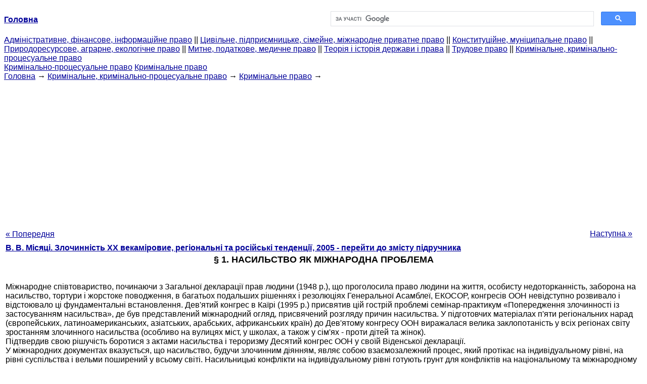

--- FILE ---
content_type: text/html
request_url: http://yport.inf.ua/nasilie-kak-mejdunarodnaya-57728.html
body_size: 17278
content:
<!DOCTYPE HTML PUBLIC "-//W3C//DTD HTML 4.01 Transitional//EN">
<html lang="uk">
<head>
<script async src="//pagead2.googlesyndication.com/pagead/js/adsbygoogle.js"></script>
<script>
     (adsbygoogle = window.adsbygoogle || []).push({
          google_ad_client: "ca-pub-9016879489064789",
          enable_page_level_ads: true
     });
</script>
<meta name="viewport" content="width=device-width, initial-scale=1.0">
<meta http-equiv="content-type" content="text/html;charset=windows-1251">
<title>§ 1. НАСИЛЬСТВО ЯК МІЖНАРОДНА ПРОБЛЕМА: Міжнародне співтовариство, починаючи з Загальної декларації прав</title>
<meta name="description" content="§ 1. НАСИЛЬСТВО ЯК МІЖНАРОДНА ПРОБЛЕМА: Міжнародне співтовариство, починаючи з Загальної декларації прав людини (1948 р.), що проголосила право людини на життя, особисту недоторканність, заборона на насильство, тортури і жорстоке поводження, в багатьох наступних рішеннях і резолюціях">
<meta name="keywords" content="§ 1 . НАСИЛЬСТВО ЯК МІЖНАРОДНА ПРОБЛЕМА: Міжнародне співтовариство, починаючи з Загальної декларації прав">
<link rel="stylesheet" type="text/css" href="/style.css">
</head><body link="#000099">
<center><table border="0" width="100%" cellpadding="0" cellspacing="0"><tr><td width="50%"><a href="/"><b>Головна</b></a></td><td width="50%">
<script async src="https://cse.google.com/cse.js?cx=f88e9bea453c4f727"></script>
<div class="gcse-search"></div>
</td></tr></table></center>
<div><div><div><div><div><div>
<a href="administrativnoe-finansovoe-pravo.html">Адміністративне, фінансове, інформаційне право</a> ||
<a href="grajdanskoe-pravo-predprinimatelskoe-pravo.html">Цивільне, підприємницьке, сімейне, міжнародне приватне право</a> ||
<a href="konstitutsionnoe-munitsipalnoe-pravo.html">Конституційне, муніципальне право</a> ||
<a href="prirodoresursnoe-agrarnoe-ekologicheskoe.html">Природоресурсове, аграрне, екологічне право</a> ||
<a href="tamojennoe-nalogovoe-meditsinskoe.html">Митне, податкове, медичне право</a> ||
<a href="teoriya-istoriya-prava.html">Теорія і історія держави і права</a> ||
<a href="trudovoe-pravo.html">Трудове право</a> ||
<a href="ugolovnoe-pravo.html">Кримінальне, кримінально-процесуальне право</a>
</div></div></div></div></div>
<div><div><div><div><div>
<a href="ugolovno-protsessualnoe-pravo.html">Кримінально-процесуальне право</a>
<a href="uglovnoe-pravo.html">Кримінальне право</a>
</div></div></div>
<div>
</div></div></div></div>
<div><div><a href="/">Головна</a> &#8594; <a href="ugolovnoe-pravo.html">Кримінальне, кримінально-процесуальне право</a> &#8594; <a href="uglovnoe-pravo.html">Кримінальне право</a>
&#8594;&nbsp;
</div></div>
<center><script async src="//pagead2.googlesyndication.com/pagead/js/adsbygoogle.js"></script>
<ins class="adsbygoogle"
     style="display:block"
     data-ad-client="ca-pub-9016879489064789"
     data-ad-slot="3949310228"
     data-ad-format="auto"
     data-full-width-responsive="true"></ins>
<script>
(adsbygoogle = window.adsbygoogle || []).push({});
</script></center>
<table style="width: 100%; margin-top: 10px;">
<tr>
<td style="width: 100px; text-align: left;">
<a class=pp style="height: 20px; text-align: center; width: 120px;" href="sovremennyie-formyi-politicheskoy-prestupnosti-57726.html">« Попередня</a>
</td>
<td style="text-align: center"></td>
<td style="width: 200px; text-align: right;">
<a class=pp style="float: right; height: 20px; text-align: center; width: 120px;" href="ponimanie-nasilstvennoy-prestupnosti-57729.html">Наступна »</a></td>
</tr>
<tr>
<td colspan="3"></td>
</tr>
<tr>
<td colspan="3">
<div>
<b> <a href="prestupnost-vekamirovyie-regionalnyie.html">В. В. Місяці. Злочинність XX векаміровие, регіональні та російські тенденції, 2005 - перейти до змісту підручника</a> </b>
</div>
</td>
</tr>
<tr>
<td colspan="3">
<h1>§ 1. НАСИЛЬСТВО ЯК МІЖНАРОДНА ПРОБЛЕМА</h1>
</td>
</tr>
<tr>
<td colspan="3" class="pr25">
<div>
</div>
<br>Міжнародне співтовариство, починаючи з Загальної декларації прав людини (1948 р.), що проголосила право людини на життя, особисту недоторканність, заборона на насильство, тортури і жорстоке поводження, в багатьох подальших рішеннях і резолюціях Генеральної Асамблеї, ЕКОСОР, конгресів ООН невідступно розвивало і відстоювало ці фундаментальні встановлення. Дев'ятий конгрес в Каїрі (1995 р.) присвятив цій гострій проблемі семінар-практикум «Попередження злочинності із застосуванням насильства», де був представлений міжнародний огляд, присвячений розгляду причин насильства. У підготовчих матеріалах п'яти регіональних нарад (європейських, латиноамериканських, азіатських, арабських, африканських країн) до Дев'ятому конгресу ООН виражалася велика заклопотаність у всіх регіонах світу зростанням злочинного насильства (особливо на вулицях міст, у школах, а також у сім'ях - проти дітей та жінок).<br>Підтвердив свою рішучість боротися з актами насильства і тероризму Десятий конгрес ООН у своїй Віденської декларації.<br>У міжнародних документах вказується, що насильство, будучи злочинним діянням, являє собою взаємозалежний процес, який протікає на індивідуальному рівні, на рівні суспільства і вельми поширений у всьому світі. Насильницькі конфлікти на індивідуальному рівні готують грунт для конфліктів на національному та міжнародному рівнях, включаючи транснаціональну терористичну діяльність: макросом, що відображає мікросом.<br>Найбільш складні проблеми насильницької злочинності в більшості країн світу пов'язані з великими містами, де як злочинці, так і їхні жертви можуть легко загубитися. Проблема насильницької злочинності безперервно загострюється в результаті зростання міст, мобільності населення, збільшення розходжень між містами. Безплановість нелегальна урбанізація, що супроводжується швидкими соціальними змінами та міграційними процесами, веде до перенаселеності міст і приміських районів, сприяє зростанню насильства. У селян, які прибули в місто в пошуках щасливого життя, послаблюються сімейні зв'язки, втрачаються традиційні форми контролю та самоконтролю. Вони зіштовхуються з чужою їм культурою, відчуженістю, властивою міського життя, невлаштованістю життя. В умовах, що дозволяють забезпечити анонімність існування, які характерні для великих міських агломерацій, насильство має особливу поширеність. Воно, в свою чергу, веде до виникнення страху, ізоляції, відсутності почуття безпеки, жорстокості і ВІКТА-зації, включаючи порушення прав людини в значних масштабах.<br>В останні роки на міжнародному та національному рівнях серйозно розглядається проблема насильства щодо жінок і дітей. У багатьох частинах світу жорстоке поводження з ними як і раніше ховається, заперечується, зводиться до мінімуму за своєю значимістю. До нього проявляється терпимість, і воно нерідко тлумачиться як прийнятні культурні норми і традиції. Насильницькі дії, які в інших умовах вважалися б злочинними, узаконюються, коли вони відбуваються у відношенні жінок і дітей в приватній сімейній сфері.<br>Насильство щодо жінок відноситься до важковирішуваною проблемі нерівності статей. «Виховний» насильство щодо дітей носить особливо масовий характер. За деякими підрахунками, у Росії щорічно піддається насильству близько 2 млн дітей. Насильство щодо дітей трансформується в насильство серед неповнолітніх та молоді, які несуть цю «естафету» в майбутнє. «Насильство - це свого роду зачароване коло. Є вагомі підстави вважати, що насильство повторюється з покоління в покоління », - цей висновок майже експериментально підтверджується у такому злочині як порушення статутних правил взаємовідносин між військовослужбовцями різного призову (на військовому жаргоні -« дідівщина ») в Радянській, а нині в Російській армії. Молодий солдат, пройшовши в перший рік служби через насильницьке приниження з боку старослуживих, стаючи їм, зганяє свої колишні образи на новоприбулих молодих солдатах. І так з року в рік.<br>Насильницька злочинність є найбільш проблематичною і в Росії, і в світі, і між людьми, і між націями, і між соціальними верствами, і навіть між сучасними державами, які вважають себе ци-вілізованнимі. З суто корисливою злочинністю світ давно примирився. А ось з насильницькою злочинністю це зробити важче, хоча і вона значною мірою мотивована тієї ж користю, а саме насильство виступає лише диким способом досягнення жаданої мети володіння.<br>Технологічно світ розвивається і глобалізується семимильними ш а-гами, а насильство не тільки залишається на рівні середньовіччя, а й інтенсивно росте, витончено використовуючи всі досягнення науки і техніки. І як би не мали законодавці різних країн насильницькі злочини в системі національних кримінальних кодексів, спроби захиститися від насильства законом були і залишаться на першому місці. Історично з їх криміналізації в основі своїй і починалося кримінальне право. І хоча кримінально-правовий захист життя людей була в минулому особливо вибіркової, це не знижує її первинності. А вибіркової вона в певній мірі залишається і досі.<br>Щодня не своєю смертю і в значній частині від злочинів, видимих і невидимих, включених в кримінальні кодекси чи ні, вмирають сотні тисяч людей, і світ сприймає це як даність. Увага його привертають лише обрані. Добре, якщо обраність здійснюється по розуму, таланту, справах. Але часто - по висоті тих стільців, на які «обранці» невідомо яким шляхом здерлися. Людина народжується у нерівності, живе у нерівності і несправедливості і йде з життя у нерівності. Лише потім земля всіх примиряє, і то тільки на формально-правовому рівні. Кримінологія насильства багаторазово складніше кримінально-правового рішення боротьби з ним.<br>
<div></div>
</td>
</tr>
<tr>
<td style="text-align: left;"> <a class=pp style="height: 20px; text-align: center; width: 120px;" href="sovremennyie-formyi-politicheskoy-prestupnosti-57726.html">« Попередня</a></td>
<td style="text-align: center"></td>
<td style=" text-align: right;">
<a class=pp style="float: right; height: 20px; text-align: center; width: 120px;" href="ponimanie-nasilstvennoy-prestupnosti-57729.html">Наступна »</a></td>
</tr>
<tr>
<td colspan="3" style="text-align: center; width: 100%;">
<div>
</div>
<a href="prestupnost-vekamirovyie-regionalnyie.html">= Перейти до змісту підручника =</a></td>
</tr>
<tr>
<td colspan="3">
</td>
</tr>
<tr>
<td colspan="3"> <h6> Інформація, релевантна " § 1. НАСИЛЬСТВО ЯК МІЖНАРОДНА ПРОБЛЕМА "</h6></td>
</tr>
<tr>
<td colspan="3" class="pr25">
<ol>
<li> <a href="kontrolnyie-voprosyi-zadani.html">Контрольні питання і завдання</a><br>1. Поняття міжнародного права. 2. Перерахуйте коло суб'єктів міжнародного права. 3. Як створюються норми міжнародного права? 4. Перерахуйте основні принципи міжнародного права. 5. Що таке міжнародно-правове визнання? 6. Розкрийте зміст інституту правонаступництва. 7. Що таке державна територія? 8. Які проблеми, пов'язані з населенням держави,<br></li>
<li> <a href="literatura7951.html">Література</a><br>Енциклопедичний словник. Брокгауз і Ефрон'. СПб., 1895. Т. 30; 1896. Т. 36; Грабарь В.Е. Матеріали до історії літератури міжнародного приватного права в Росії. М., 1958; Перетерский І.С., Крилов С.Б. Міжнародне приватне право. М., 1959. С. 40-65; Лунц Л.А. Курс міжнародного приватного права. Загальна частина. М., 1970. С. 136-268; Лунц Л.А. До питання про «кваліфікації» в міжнародне<br></li>
<li> <a href="literatura7926.html">Література</a><br>Перетерский І.С., Крилов С.Б. Міжнародне приватне право, М., 1959; Лунц Л.А., Міжнародне приватне право. М., 1970; Лунц Л.А., Маришева Н.І., Садиков О.Н. Міжнародне приватне право. М., 1984; Міжнародне приватне право. Під загальною ред. Г.К. Матвєєва. Київ, 1985; Madl F., Vekas, The Law of Conflicts and Foreign Trade. Bud., 1987; Іссад М. Міжнародне приватне право. М., 1989; Маковський<br></li>
<li> <a href="spisok-literaturyi44546.html">Список літератури</a><br>1. Абдулаєв М.І. Права людини: історико-порівняльний аналіз. СПб., 1999. 2. Абдулаєв М.І. Примат міжнародного права над внутрішньодержавним правом: історія проблеми і сучасність (проблеми теорії) / / Правознавство. 1992. N 4. 3. Абдулаєв М.І. Міжнародне право і внутрішньодержавне законодавство. СПб., 1994. 4. Батлер У.Е. Взаємодія міжнародного та національного права<br></li>
<li> <a href="literatura7922.html">Література</a><br>Перетерский І.С., Крилов С.Б. Міжнародне приватне право, М., 1959; Лунц Л.А. Міжнародне приватне право. М., 1970; Раапе Л. Міжнародне приватне право. М., 1962; Мюллерсон Р.А. Співвідношення міжнародного і національного права. М., 1982; Чешир Дж., Норт П. Міжнародне приватне право. М., 1982; Лунц Л.А., Маришева Н.І., Садиков О.Н. Міжнародне приватне право. М., 1984; Міжнародне<br></li>
<li> <a href="literatura7930.html">Література</a><br>Перетерский І.С., Крилов С.Б. Міжнародне приватне право, М., 1959; Лунц Л.А. Міжнародне приватне право. М., 1970; Іссад М. Міжнародне приватне право. М., 1989; Бургучев Г.С. Уніфікація в рамках Комісії ООН з права міжнародної торгівлі норм, регулюючих зовнішню торгівлю / / Радянський щорічник міжнародного права. 1973. М., 1975. С. 269 - 281; Лунц Л.А., Маришева Н.І., Садиков О.Н.<br></li>
<li> <a href="voprosyi-dlya-samoproverki-55347.html">Запитання для самоперевірки</a><br>1. Які проблеми визначення та ознаки поняття «судно»? 2. Що розуміється під класом судна? 3. У чому полягає проблема «зручних прапорів»? 4. Перерахуйте суднові документи, що видаються на основі міжнародних<br></li>
<li> <a href="sdelki-sovershennyie-pod-vliyaniem1739.html">9. Угоди, здійснені під впливом насильства</a><br>Угода, укладена під впливом насильства, оспоріма тому, що воля учасника угоди - громадянина (або органу юридичної особи) формувалася невільно. Насильство - заподіяння особі фізичних або душевних страждань, - деформує волю суб'єкта. Насильство може виходити як від іншої сторони угоди, так і від третьої особи. Як насильство необхідно розцінювати заподіяння фізичних і душевних<br></li>
<li> <a href="spisok-rekomenduemoy-literaturyi35055.html">Список рекомендованої літератури</a><br>1. Богуславський М.М. Міжнародне економічне право. - М., 1986. 2. Веральскій М. Проблеми міжнародного фінансового права / УСовет-ське держава і право.-1967. - № 1. 3. Загряцков М. Проблема подвійного оподаткування в післявоєнній літературі / / Вісник фінансів. - 1929. - № 7. 4. Запольський С.В. Оподаткування як предмет правового регулювання. Проблеми вдосконалення радянського<br></li>
<li> <a href="literatura7911.html">Література</a><br>Брокгауз' і Ефрон. Енциклопедичний словник. СПб., 1896. Т. 36; Грабарь В.Е. Матеріали до історії літератури міжнародного приватного права в Росії. М., 1958; Перетерский І.С., Крилов С.Б. Міжнародне приватне право. М., 1959. С. 20-28; Лунц Л.А. Міжнародне приватне право. М., 1970. С. 104-135; Садиков О.Н. Розвиток радянської науки міжнародного приватного права / / Вчені записки ВНИИСЗ.<br></li>
<li> <a href="literatura7881.html">Література</a><br>Перетерский І.С., Крилов С.Б. Міжнародне приватне право. М., 1959. С. 173-187; Раапе Л. Міжнародне приватне право. М., 1960. С. 379-423; Рубанов А.А. Застосування радянських законів про спадкування в міжнародному приватному праві / / Нариси міжнародного приватного права. М., 1962. С. 137-152; Він же. Закордонні спадщини: відносини між соціалістичними і капіталістичними країнами. М., 1975; Лунц<br></li>
<li> <a href="literatura7960.html">Література</a><br>Перетерский І.С., Крилов С.Б. Міжнародне приватне право. М., 1959. С. 40-65; Л. Раапе. Міжнародне приватне право. М., 1960. С. 67-89, 95-128, 135-145; Рубанов А.А. Застосування радянських законів про спадкування в міжнародному приватному праві / / Нариси міжнародного приватного права. М., 1962. С. 137-152; Лунц Л.А. Міжнародне приватне право. М., 1970. С. 243-329; Лунц Л.А. До питання про<br></li>
<li> <a href="literatura7866.html">Література</a><br>Богуславський ММ. Патентні питання в міжнародних відносинах. М., 1992; Червяков І.В. Міжнародні угоди й організації з охорони промислової власності. М., 1996; Кузнецов М.Н. Охорона результатів творчої діяльності в міжнародне право. М., 1988; Маккуїн Г.Л. Інновації, конкуренція та інтелектуальна власність: деякі проблеми законодавства Великобританії і ЄЕС<br></li>
<li> <a href="konstitutsiya-rossiyskoy-federatsii-55867.html">Конституція Російської Федерації і міжнародне право</a><br>Алексєєва Л.Б., Жуйков В.М., Лукашук І. І. Міжнародні норми про права людини та застосування їх судами Російської Федерації: практичний. посібник. - М.: Права людини. 1996. Колібаба К.Є. Загальновизнані принципи, норми міжнародного права і міжнародні договори в російській правовій системі згідно Конституції 1993 року / / Проблеми забезпечення конституційної законності як функції публічних<br></li>
<li> <a href="mejdunarodnoe-morskoe-pravo.html">Д.Н. Джунусова. Міжнародне морське право, 2012</a><br>
<br></li>
<li> <a href="literatura7890.html">Література</a><br>Брун М. Гаазькі конференції для кодифікації міжнародного приватного права 1893, 1894, 1900 і 1904 рр.. / Брокгауз і Ефрон. Енциклопедичний словник. Доп. том 1-А. СПб., 1905; РаапеЛ. Міжнародне приватне право. М., 1960; Орлова Н.В. Шлюб і сім'я в МПП. М., 1966; Sefrioui Houcine. La condition des etrangers au Maroc. Casablanca, 1973; Кисіль В. І. Розірвання іноземних шлюбів в міжнародному<br></li>
</ol></td>
</tr>
</table>
<center>&copy; 2014-2022&nbsp; yport.inf.ua</center>
</body>
</html>


--- FILE ---
content_type: text/html; charset=utf-8
request_url: https://www.google.com/recaptcha/api2/aframe
body_size: 113
content:
<!DOCTYPE HTML><html><head><meta http-equiv="content-type" content="text/html; charset=UTF-8"></head><body><script nonce="5l29nv7L1o5kU8AWr9fGhQ">/** Anti-fraud and anti-abuse applications only. See google.com/recaptcha */ try{var clients={'sodar':'https://pagead2.googlesyndication.com/pagead/sodar?'};window.addEventListener("message",function(a){try{if(a.source===window.parent){var b=JSON.parse(a.data);var c=clients[b['id']];if(c){var d=document.createElement('img');d.src=c+b['params']+'&rc='+(localStorage.getItem("rc::a")?sessionStorage.getItem("rc::b"):"");window.document.body.appendChild(d);sessionStorage.setItem("rc::e",parseInt(sessionStorage.getItem("rc::e")||0)+1);localStorage.setItem("rc::h",'1768810128425');}}}catch(b){}});window.parent.postMessage("_grecaptcha_ready", "*");}catch(b){}</script></body></html>